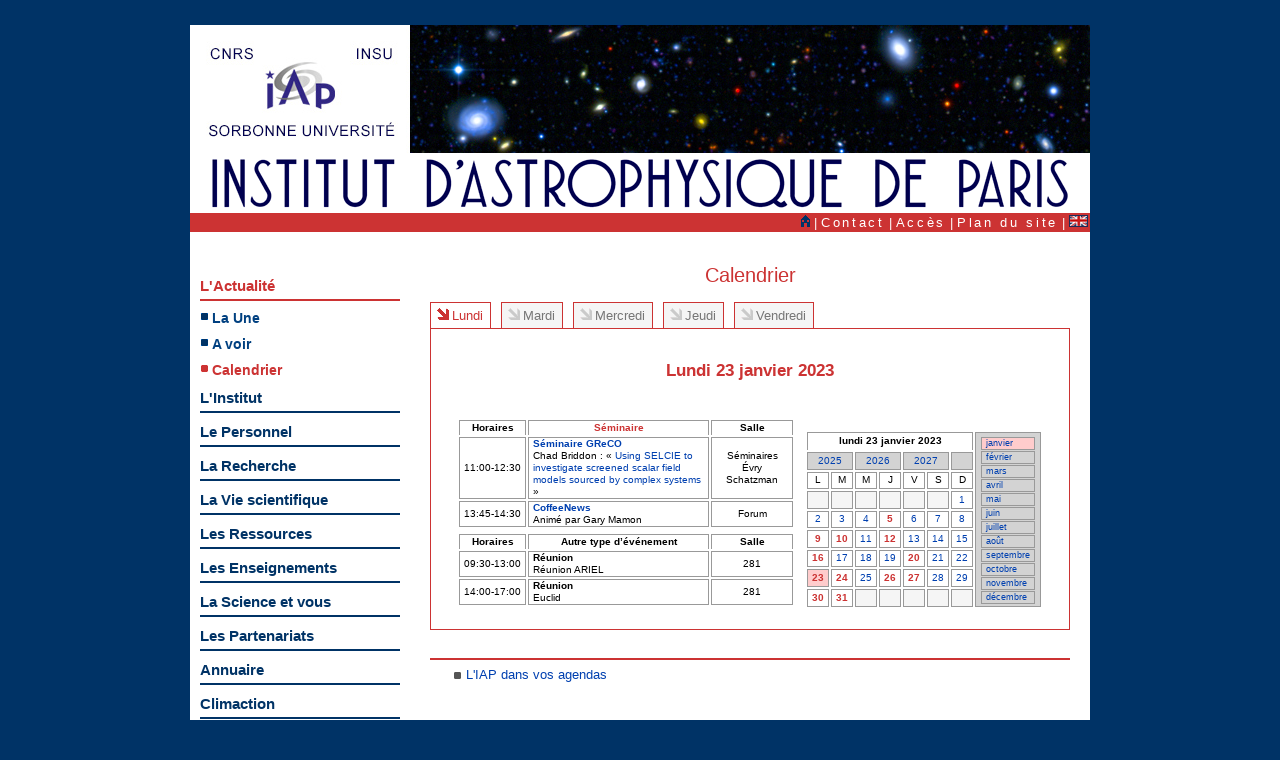

--- FILE ---
content_type: text/html; charset=UTF-8
request_url: https://www2-internet.iap.fr/actualites/calendrier/calendrier.php?date=23-1-2023
body_size: 16453
content:
<!DOCTYPE HTML PUBLIC "-//W3C//DTD HTML 4.01 Transitional//EN" "http://www.w3.org/TR/html4/loose.dtd">
﻿﻿﻿﻿﻿﻿ ﻿﻿﻿﻿<html>  
<head>
  <meta http-equiv="Content-Type" content="text/html; charset=utf-8">   
  <meta name="keywords" Content="IAP, INSTITUT D'ASTROPHYSIQUE DE PARIS, ASTRONOMIE, ASTROPHYSIQUE, MC1, MC2, MC3">  
  <meta name="description" Content="AZERTY-QWERTY">  
  <meta name="robots" Content="index, follow, all">  
  <meta name="revisit-after" Content="15 days">  
  <meta name="language" Content="fr">  
  <title>Actualités - Calendrier</title> 
  <link href="http://www.iap.fr/rss.xml" rel="alternate" title="iap rss feed" type="application/rss+xml">
  <!--base.css doit etre appelee en premier-->
  <link rel="stylesheet" href="/wstyles/base.css" type="text/css" media="all">  
  <link rel="stylesheet" href="/wstyles/navigation.css" type="text/css" media="screen">
  <link rel="stylesheet" href="/wstyles/misenpage.css" type="text/css" media="screen">  
  <link rel="stylesheet" href="/wstyles/modele.css" type="text/css" media="screen">
  <link rel="stylesheet" href="/actualites/param_style.css" type="text/css" media="screen">
  <!--MANQUE CSS IMPRESSION-->
  <link rel="stylesheet" href="/wstyles/site_externe.css" type="text/css" media="screen">  
  <script type="text/javascript" language="javascript">  
  <!--//--><![CDATA[//><!--  
  //include ($racine . "zprivat/_fctjscript.txt");
  //--><!]]>  
  </script>  
  </head>  
  <body>  
  <a name="HAUT"></a>  
  <!--1 DEBUT DOCUMENT-->
  <div id="global">  
    <!--1 DEBUT ENTETE-->
  <div id="entete">
  <map name="bandeau_logos" id="bandeau_logos">
<area target="_blank" alt="Site internet du CNRS" coords="20, 23, 63, 35" shape="rect" href="http://www.cnrs.fr" />
<area target="_blank" alt="Site internet de l'INSU-CNRS" coords="168, 23, 192, 35" href="http://www.insu.cnrs.fr/" shape="rect" coords="168, 23, 192, 35" />
<area href="http://www.iap.fr/" shape="rect" coords="80, 30, 150, 90" />
<area target="_blank" alt="Site internet de SORBONNE-UNIVERSITÉ" href="https://www.sorbonne-universite.fr/" shape="rect" coords="19, 100, 205, 111" />
<area href="http://www.iap.fr/" shape="rect" coords="218, 0, 899, 127" />
</map>
	<img src="/wimages/diaporama/bandeau-04.jpg" alt="Bandeau-IAP"   usemap="#bandeau_logos" border="0"></a>  <img src="/wimages/titreIAP.png" width="900" height="60" border="0" alt="logoIAP">
  </div>
  <!--2 FIN ENTETE-->   
  <!--1 DEBUT ARIANE-->
  <div id="ariane">	<a href="/"><img src="/wimages/version_accueil.png" width="9" height="12" alt="accueil"></a>
	﻿|&#160;<a href="/accueil/contacts/contacts.php">Contact</a>
|&#160;<a href="/accueil/acces/acces.php">Accès</a>
|&#160;<a href="/accueil/plan_site/plan_site.php">Plan du site</a>
|&#160;<a href="http://www2-internet.iap.fr/actualites/calendrier/calendrier.php?date=23-1-2023&amp;langue=en"><img src="/wimages/version_en.gif" width="19" height="12" alt="drapeau"></a>
</div>
  <!--2 FIN ARIANE-->
  <!--1 DEBUT CONTENU-->
  <div id="centre">
    <!--1 DEBUT NAVIGATION PRINCIPALE-->
  <div id="navigation">
    <!--1 DEBUT NAVIGATION PRINCIPALE-MENU-->
  <ul id="menu">﻿﻿<li><a class="niveau_1 rub_choix" href="/actualites/laune/laune.php">L'Actualit&eacute;</a>
<ul class="rubrique">
<li><a class="niveau_2" href="/actualites/laune/laune.php">La Une</a></li>
<li><a class="niveau_2" href="/actualites/avoir/avoir.php">A voir</a></li>
<li><a class="niveau_2 rub_choix"  href="/actualites/calendrier/calendrier.php">Calendrier</a></li>
</ul>
</li>
<li><a class="niveau_1 couleur_institut" href="/institut/presentation/presentation.php">L'Institut</a></li>
<li><a class="niveau_1 couleur_personnel" href="/personnel/recherche/recherche.php">Le Personnel</a></li>
<li><a class="niveau_1 couleur_recherche" href="/recherche/programmes/programmes.php">La Recherche</a></li>
<li><a class="niveau_1 couleur_vie_scientifique" href="/vie_scientifique/seminaires/seminaires.php">La Vie scientifique</a></li>
<li><a class="niveau_1 couleur_ressources" href="/ressources/biblio/biblio.php">Les Ressources</a></li>
<li><a class="niveau_1 couleur_enseignement" href="/enseignement/metiers/metiers_astronomie.php">Les Enseignements</a></li>
<li><a class="niveau_1 couleur_science" href="/science/conferences/conferences.php">La Science et vous</a></li>
<li><a class="niveau_1 couleur_partenariats" href="/partenariats/presentation/presentation.php">Les Partenariats</a></li>
<li><a class="niveau_1 couleur_annuaire" href="/accueil/annuaire/annuaire.php">Annuaire</a></li>
<li><a class="niveau_1 couleur_climaction" href="/accueil/redirection_climaction.php">Climaction</a></li>
<li><a class="niveau_1 couleur_intranet" href="/accueil/redirection_intranet.php">Intranet</a></li>
</li>
<li><p class="social">Suivre l'IAP</p></li>
<a href="https://bsky.app/profile/iap.fr" target="_blank"><img src="/wimages/logo32_bluesky.png" width="32" height="32" alt="bluesky"></a>&nbsp;<a href="https://social.numerique.gouv.fr/@astroiap" target="_blank"><img src="/wimages/logo32-mastodon.png" width="32" height="32" alt="mastodon"></a>
<a href="https://www.facebook.com/astroIAP/" target="_blank"><img src="/wimages/logo32-facebook.png" width="32" height="32" alt="facebook"></a>&nbsp;<a href="https://www.youtube.com/c/InstitutdAstrophysiquedeParis" target="_blank"><img src="/wimages/logo32-youtube.png" width="32" height="32" alt="youtube"></a>
<a href="http://www2.iap.fr/users/hivon/calendars/index.html" target="_blank"><img src="/wimages/ics-file-format-symbol.png" width="32" height="32" alt="youtube"></a>
﻿  </ul>
  <!--2 FIN NAVIGATION PRINCIPALE-MENU-->
  <!--1 DEBUT NAVIGATION PRINCIPALE-RECHERCHE-->
  <!--
  <div>
  <form action="" method="post" id="menu_recherche_mc">
  <input name="page" value="recherche" type="hidden">
  <input type="text" class="champ" name="recherche" id="recherche" value="Rechercher / Search" onfocus="this.value='';">
  <input type="submit" class="soumettre" value="&gt;">
  </form>
  </div>
  -->
  <!--2 FIN NAVIGATION PRINCIPALE-RECHERCHE-->
    </div>
  <!--2 FIN NAVIGATION PRINCIPALE-->
    <!--1 DEBUT TEXTE-COLONNE UNIQUE-->
  <div id="unique">
  <h2 class="titre">Calendrier</h2>
<!--TEXTE-DEBUT-->
<div id="onglets">
<ul>
<li><a href="?date=23-01-2023" class="choix">Lundi</a></li>
<li><a href="?date=24-01-2023" class="">Mardi</a></li>
<li><a href="?date=25-01-2023" class="">Mercredi</a></li>
<li><a href="?date=26-01-2023" class="">Jeudi</a></li>
<li><a href="?date=27-01-2023" class="">Vendredi</a></li>
</ul>
</div>
<br class="mop">
<ul class="programme">
<li>
<h3 class="intertitre" style="text-align: center;">Lundi 23 janvier 2023</h3>
<p>&nbsp;</p>
<table border="0">
<tr>
<td style="border: none;">

<table width="98%">
<tr><th width="15%">Horaires</th><th><font color="#cc3333">Séminaire</th><th width="25%">Salle</th></tr>
<tr><td nowrap><center>11:00-12:30</center></td><td><b><a target="_blank" href="/vie_scientifique/journal-clubs/journal-clubs.php?nom=Journal-club_GReCO">Séminaire GReCO</a></b><br>Chad Briddon : &laquo; <a target="_blank" href="/vie_scientifique/journal-clubs/resumes.php?nom_seminaire=Journal-club GReCO&numero=4121">Using SELCIE to investigate screened scalar field models sourced by complex systems</a> &raquo;</td><td align="center"> Séminaires Évry Schatzman</td></tr><tr><td nowrap><center>13:45-14:30</center></td><td><b><a target="_blank" href="/vie_scientifique/journal-clubs/journal-clubs.php?nom=CoffeeNews">CoffeeNews</a></b><br>Animé par Gary Mamon</td><td align="center">Forum</td></tr></table><table width="98%">
<tr><th width="15%">Horaires</th><th>Autre type d’événement</th><th width="25%">Salle</th></tr>
<tr><td nowrap><center>09:30-13:00</center></td><td><b>Réunion</b><br>Réunion ARIEL </td><td align="center"> 281</td></tr><tr><td nowrap><center>14:00-17:00</center></td><td><b>Réunion</b><br>Euclid</td><td align="center"> 281</td></tr></table></td>
<td valign="top" align="right" style="border: none; width: 190px;">

﻿<table width="180" border="0" cellspacing="2" cellpadding="1" style="width: 180px;">
<tr bgcolor="#ffffff">
<th colspan="7" valign="middle">
lundi 23 janvier 2023<br>
</th>
<td bgcolor="#d3d3d3" rowspan="10" valign="top">
<table width="" border="0" cellspacing="1" cellpadding="1">
<tr bgcolor="#FFCCCC">
<td width="70">
<a href="/actualites/calendrier/calendrier.php?date=23-1-2023">janvier</a>
</td>
</tr>
<tr bgcolor="#d3d3d3">
<td width="70">
<a href="/actualites/calendrier/calendrier.php?date=23-2-2023">f&eacute;vrier</a>
</td>
</tr>
<tr bgcolor="#d3d3d3">
<td width="70">
<a href="/actualites/calendrier/calendrier.php?date=23-3-2023">mars</a>
</td>
</tr>
<tr bgcolor="#d3d3d3">
<td width="70">
<a href="/actualites/calendrier/calendrier.php?date=23-4-2023">avril</a>
</td>
</tr>
<tr bgcolor="#d3d3d3">
<td width="70">
<a href="/actualites/calendrier/calendrier.php?date=23-5-2023">mai</a>
</td>
</tr>
<tr bgcolor="#d3d3d3">
<td width="70">
<a href="/actualites/calendrier/calendrier.php?date=23-6-2023">juin</a>
</td>
</tr>
<tr bgcolor="#d3d3d3">
<td width="70">
<a href="/actualites/calendrier/calendrier.php?date=23-7-2023">juillet</a>
</td>
</tr>
<tr bgcolor="#d3d3d3">
<td width="70">
<a href="/actualites/calendrier/calendrier.php?date=23-8-2023">ao&ucirc;t</a>
</td>
</tr>
<tr bgcolor="#d3d3d3">
<td width="70">
<a href="/actualites/calendrier/calendrier.php?date=23-9-2023">septembre</a>
</td>
</tr>
<tr bgcolor="#d3d3d3">
<td width="70">
<a href="/actualites/calendrier/calendrier.php?date=23-10-2023">octobre</a>
</td>
</tr>
<tr bgcolor="#d3d3d3">
<td width="70">
<a href="/actualites/calendrier/calendrier.php?date=23-11-2023">novembre</a>
</td>
</tr>
<tr bgcolor="#d3d3d3">
<td width="70">
<a href="/actualites/calendrier/calendrier.php?date=23-12-2023">d&eacute;cembre</a>
</td>
</tr>
</table>
</td>
</tr>
<tr bgcolor="#d3d3d3">
<td colspan="2" align="center">
<a href="/actualites/calendrier/calendrier.php?date=23-1-2025">2025</a>
</td>
<td colspan="2" align="center">
<a href="/actualites/calendrier/calendrier.php?date=23-1-2026">2026</a>
</td>
<td colspan="2" align="center">
<a href="/actualites/calendrier/calendrier.php?date=23-1-2027">2027</a>
</td>
<td>&#160;</td>
</tr>
<tr bgcolor="#ffffff">
<td align="center" width="65">L</td>
<td align="center" width="65">M</td>
<td align="center" width="65">M</td>
<td align="center" width="65">J</td>
<td align="center" width="65">V</td>
<td align="center" width="65">S</td>
<td align="center" width="65">D</td>
</tr>
<tr>
<td bgcolor="#f5f5f5">&nbsp;</td>
<td bgcolor="#f5f5f5">&nbsp;</td>
<td bgcolor="#f5f5f5">&nbsp;</td>
<td bgcolor="#f5f5f5">&nbsp;</td>
<td bgcolor="#f5f5f5">&nbsp;</td>
<td bgcolor="#f5f5f5">&nbsp;</td>
<td align="center">
<a href="/actualites/calendrier/calendrier.php?date=01-01-2023">1</a>
</td>
</tr>
<td align="center">
<a href="/actualites/calendrier/calendrier.php?date=02-01-2023">2</a>
</td>
<td align="center">
<a href="/actualites/calendrier/calendrier.php?date=03-01-2023">3</a>
</td>
<td align="center">
<a href="/actualites/calendrier/calendrier.php?date=04-01-2023">4</a>
</td>
<td align="center">
<a href="/actualites/calendrier/calendrier.php?date=05-01-2023"><font color="#cc3333"><b>5</font></b></a>
</td>
<td align="center">
<a href="/actualites/calendrier/calendrier.php?date=06-01-2023">6</a>
</td>
<td align="center">
<a href="/actualites/calendrier/calendrier.php?date=07-01-2023">7</a>
</td>
<td align="center">
<a href="/actualites/calendrier/calendrier.php?date=08-01-2023">8</a>
</td>
</tr>
<td align="center">
<a href="/actualites/calendrier/calendrier.php?date=09-01-2023"><font color="#cc3333"><b>9</font></b></a>
</td>
<td align="center">
<a href="/actualites/calendrier/calendrier.php?date=10-01-2023"><font color="#cc3333"><b>10</font></b></a>
</td>
<td align="center">
<a href="/actualites/calendrier/calendrier.php?date=11-01-2023">11</a>
</td>
<td align="center">
<a href="/actualites/calendrier/calendrier.php?date=12-01-2023"><font color="#cc3333"><b>12</font></b></a>
</td>
<td align="center">
<a href="/actualites/calendrier/calendrier.php?date=13-01-2023">13</a>
</td>
<td align="center">
<a href="/actualites/calendrier/calendrier.php?date=14-01-2023">14</a>
</td>
<td align="center">
<a href="/actualites/calendrier/calendrier.php?date=15-01-2023">15</a>
</td>
</tr>
<td align="center">
<a href="/actualites/calendrier/calendrier.php?date=16-01-2023"><font color="#cc3333"><b>16</font></b></a>
</td>
<td align="center">
<a href="/actualites/calendrier/calendrier.php?date=17-01-2023">17</a>
</td>
<td align="center">
<a href="/actualites/calendrier/calendrier.php?date=18-01-2023">18</a>
</td>
<td align="center">
<a href="/actualites/calendrier/calendrier.php?date=19-01-2023">19</a>
</td>
<td align="center">
<a href="/actualites/calendrier/calendrier.php?date=20-01-2023"><font color="#cc3333"><b>20</font></b></a>
</td>
<td align="center">
<a href="/actualites/calendrier/calendrier.php?date=21-01-2023">21</a>
</td>
<td align="center">
<a href="/actualites/calendrier/calendrier.php?date=22-01-2023">22</a>
</td>
</tr>
<td align="center" bgcolor="#FFCCCC">
<a href="/actualites/calendrier/calendrier.php?date=23-01-2023"><font color="#cc3333"><b>23</font></b></a>
</td>
<td align="center">
<a href="/actualites/calendrier/calendrier.php?date=24-01-2023"><font color="#cc3333"><b>24</font></b></a>
</td>
<td align="center">
<a href="/actualites/calendrier/calendrier.php?date=25-01-2023">25</a>
</td>
<td align="center">
<a href="/actualites/calendrier/calendrier.php?date=26-01-2023"><font color="#cc3333"><b>26</font></b></a>
</td>
<td align="center">
<a href="/actualites/calendrier/calendrier.php?date=27-01-2023"><font color="#cc3333"><b>27</font></b></a>
</td>
<td align="center">
<a href="/actualites/calendrier/calendrier.php?date=28-01-2023">28</a>
</td>
<td align="center">
<a href="/actualites/calendrier/calendrier.php?date=29-01-2023">29</a>
</td>
</tr>
<td align="center">
<a href="/actualites/calendrier/calendrier.php?date=30-01-2023"><font color="#cc3333"><b>30</font></b></a>
</td>
<td align="center">
<a href="/actualites/calendrier/calendrier.php?date=31-01-2023"><font color="#cc3333"><b>31</font></b></a>
</td>
<td bgcolor="#f5f5f5">&nbsp;</td>
<td bgcolor="#f5f5f5">&nbsp;</td>
<td bgcolor="#f5f5f5">&nbsp;</td>
<td bgcolor="#f5f5f5">&nbsp;</td>
<td bgcolor="#f5f5f5">&nbsp;</td>
</tr>
</td>
</tr>
</table>
</td>
</tr>
</table>

</li>
</ul>
	<!--1 DEBUT EN SAVOIR PLUS-->
	<p>&nbsp;</p>
	<hr class="separateur">
	<h4 class="soustitre"></h4>
	<ul class="texte">
			<li><a href="http://www2.iap.fr/users/hivon/calendars/index.html" target="_new">L'IAP dans vos agendas</a></li>
			</ul>
	<!--2 FIN EN SAVOIR PLUS-->
	<!--TEXTE-FIN-->
  </div>
  <!--2 FIN TEXTE-COLONNE UNIQUE-->
  ﻿  </div>
  <!--2 FIN CONTENU-->
  <div id="logos">
 <!--<p class="logo_cnrs"><a href="http://www.cnrs.fr" target="_blank"><img src="/wimages/logo_cnrs.jpg" width="80" height="80" alt="cnrs"></a></p>-->
  <!--<p class="logo_upmc"><a href="http://www.upmc.fr" target="_blank"><img src="/wimages/logo_upmc.jpg" width="160" height="80" alt="upmc"></a></p>-->
  <div class="logo_tutelle">
  <a href="http://www.cnrs.fr" target="_blank"><img src="/wimages/logo_cnrs.jpg" width="80" height="80" alt="cnrs"></a>&nbsp;
  <a href="https://www.sorbonne-universite.fr/" target="_blank"><img src="/wimages/sorbonne-universite-LOGO_web_iap_160px.jpg" width="160" height="65" alt="Sorbone Université"></a>
  </div>
  <!--<div class="logo_partenaire">
  Membre des LabEx ILP et ESEP<br>
  <a href="http://ilp.upmc.fr/" target="_blank"><img src="/wimages/logos/logo_ilp.png" width="65" height="40" alt="ilp"></a>&nbsp;
  </div>-->
  </div>
  <!--2 FIN PIED-LOGO-->
  <!--1 DEBUT PIED-INFORMATION-->
  <div id="pied">
  <p>
  UMR7095 - Institut d'Astrophysique de Paris - 98 bis boulevard Arago - 75014 Paris - Tél. 33 (1) 44 32 80 00 - Fax 33 (1) 44 32 80 01
  ﻿|&#160;<a href="/accueil/contacts/contacts.php">Contact</a>
|&#160;<a href="/accueil/acces/acces.php">Accès</a>
|&#160;<a href="/accueil/plan_site/plan_site.php">Plan du site</a>
&#160;|&#160;</p>
<p id="infos_site">Mise en page 2010&#160;|&#160;<a href="/accueil/mentions/mentions.php#cookies">Gestion des cookies</a>
&#160;|&#160;<a href="/accueil/mentions/mentions.php">Mentions légales</a>
  &#160;|&#160;
  </p>
  </div>
  <!--2 FIN PIED-INFORMATION-->
  </div>
  <!--2 FIN DOCUMENT-->
  <a name="BAS"></a>
  </body>
  </html>
  